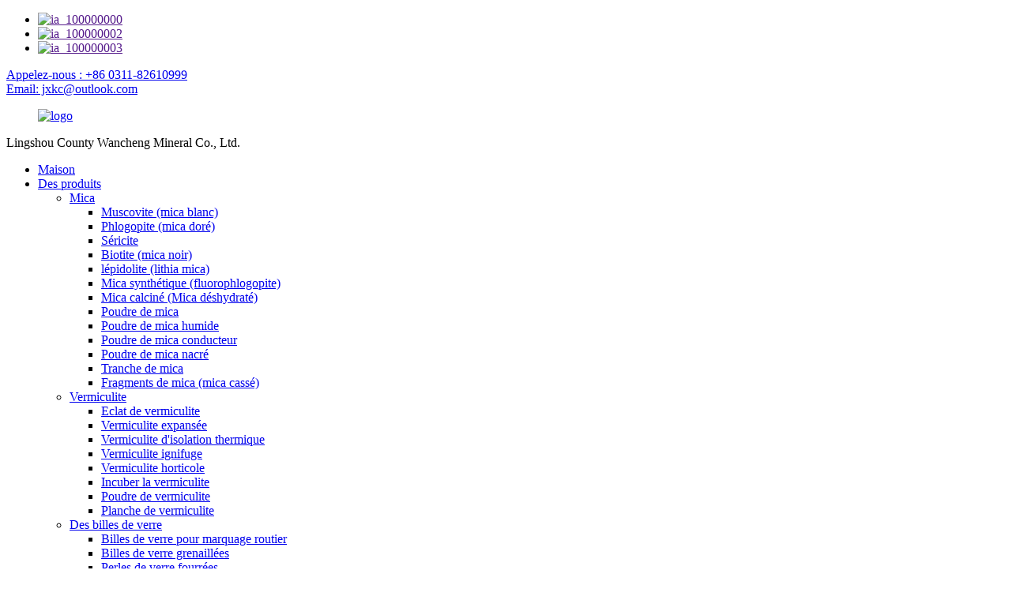

--- FILE ---
content_type: text/html
request_url: http://fr.jxkc.com/calcined-mica/
body_size: 12117
content:
<!DOCTYPE html> <html dir="ltr" lang="fr"> <head> <meta http-equiv="Content-Type" content="text/html; charset=UTF-8" /> <!-- Global site tag (gtag.js) - Google Analytics --> <script async src="https://www.googletagmanager.com/gtag/js?id=UA-233491898-40"></script> <script>
  window.dataLayer = window.dataLayer || [];
  function gtag(){dataLayer.push(arguments);}
  gtag('js', new Date());

  gtag('config', 'UA-233491898-40');
</script>  <title>Fabricant et fournisseur de mica calciné en Chine, liste de prix d'usine |Wancheng</title> <meta name="viewport" content="width=device-width,initial-scale=1,minimum-scale=1,maximum-scale=1,user-scalable=no"> <link rel="apple-touch-icon-precomposed" href=""> <meta name="format-detection" content="telephone=no"> <meta name="apple-mobile-web-app-capable" content="yes"> <meta name="apple-mobile-web-app-status-bar-style" content="black"> <link href="//cdn.globalso.com/jxkc/style/global/style.css" rel="stylesheet"> <link href="//cdn.globalso.com/jxkc/style/public/public.css" rel="stylesheet">  <link rel="shortcut icon" href="//cdn.globalso.com/jxkc/61b0d69d.png" /> <link rel="canonical" href="https://www.jxkc.com/calcined-mica/" /> <meta name="description" content="Fabricants de mica calciné, usine, fournisseurs de Chine, nous pensons que cela nous distingue de la concurrence et incite les prospects à nous choisir et à nous faire confiance.Nous souhaitons tous conclure des accords gagnant-gagnant avec nos clients, alors appelez-nous dès aujourd'hui et faites-vous un nouvel ami !" /> <link href="//cdn.globalso.com/hide_search.css" rel="stylesheet"/><link href="//www.jxkc.com/style/fr.html.css" rel="stylesheet"/></head> <body> <div class="container">     <!-- web_head start -->     <header class="web_head">     <div class="top_bar">       <div class="layout">         <ul class="head_sns">          		<li><a target="_blank" href=""><img src="//cdn.globalso.com/jxkc/d6f886b0.png" alt="ia_100000000"></a></li> 			<li><a target="_blank" href=""><img src="//cdn.globalso.com/jxkc/ed09bb01.png" alt="ia_100000002"></a></li> 			<li><a target="_blank" href=""><img src="//cdn.globalso.com/jxkc/49b7d465.png" alt="ia_100000003"></a></li> 	        </ul>         <div class="head_phone"><a href="tel:+86 0311-82610999">Appelez-nous : +86 0311-82610999</a></div>        <div class="head_phone head_email"><a href="mailto:jxkc@outlook.com">Email: jxkc@outlook.com</a></div>      </div>     </div>     <div class="head_layout layout">      <figure class="logo"> 	 <a href="/">    			<img src="//cdn.globalso.com/jxkc/logo.png" alt="logo"> 				</a> </figure> <div class="company_name">   Lingshou County Wancheng Mineral Co., Ltd.  </div>       <nav class="nav_wrap">         <ul class="head_nav">             <li><a href="/">Maison</a></li> <li><a href="/products/">Des produits</a> <ul class="sub-menu"> 	<li><a href="/mica/">Mica</a> 	<ul class="sub-menu"> 		<li><a href="/muscovite-white-mica-product/">Muscovite (mica blanc)</a></li> 		<li><a href="/phlogopite-golden-mica-flake-and-powder-product/">Phlogopite (mica doré)</a></li> 		<li><a href="/sericite-product/">Séricite</a></li> 		<li><a href="/biotite-black-mica-product/">Biotite (mica noir)</a></li> 		<li><a href="/lepidolite-lithia-mica-product/">lépidolite (lithia mica)</a></li> 		<li><a href="/synthetic-mica-fluorophlogopite-product/">Mica synthétique (fluorophlogopite)</a></li> 		<li><a href="/calcined-mica-dehydrated-mica-product/">Mica calciné (Mica déshydraté)</a></li> 		<li><a href="/mica-powder-product/">Poudre de mica</a></li> 		<li><a href="/wet-mica-powder-product/">Poudre de mica humide</a></li> 		<li><a href="/conductive-mica-powder-product/">Poudre de mica conducteur</a></li> 		<li><a href="/pearlescent-mica-powder-product/">Poudre de mica nacré</a></li> 		<li><a href="/mica-slice-product/">Tranche de mica</a></li> 		<li><a href="/high-quality-mica-fragments-broken-mica-product/">Fragments de mica (mica cassé)</a></li> 	</ul> </li> 	<li><a href="/vermiculite/">Vermiculite</a> 	<ul class="sub-menu"> 		<li><a href="/vermiculite-flake-product/">Eclat de vermiculite</a></li> 		<li><a href="/expanded-vermiculite-product/">Vermiculite expansée</a></li> 		<li><a href="/thermal-insulation-vermiculite-product/">Vermiculite d&#39;isolation thermique</a></li> 		<li><a href="/fireproof-vermiculite-product/">Vermiculite ignifuge</a></li> 		<li><a href="/horticultural-vermiculite-product/">Vermiculite horticole</a></li> 		<li><a href="/incubate-vermiculite-product/">Incuber la vermiculite</a></li> 		<li><a href="/vermiculite-powder-product/">Poudre de vermiculite</a></li> 		<li><a href="/vermiculitse-board-product/">Planche de vermiculite</a></li> 	</ul> </li> 	<li><a href="/glass-beads/">Des billes de verre</a> 	<ul class="sub-menu"> 		<li><a href="/road-marking-glass-beads-product/">Billes de verre pour marquage routier</a></li> 		<li><a href="/shot-peening-glass-beads-product/">Billes de verre grenaillées</a></li> 		<li><a href="/filled-glass-beads-product/">Perles de verre fourrées</a></li> 		<li><a href="/grinding-glass-beads-product/">Broyage des perles de verre</a></li> 		<li><a href="/colored-glass-beads-product/">Perles de verre colorées</a></li> 		<li><a href="/hollow-glass-beads-product/">Perles de verre creuses</a></li> 	</ul> </li> 	<li><a href="/tourmaline/">Tourmaline</a> 	<ul class="sub-menu"> 		<li><a href="/tourmaline-tourmaline/">Tourmaline</a></li> 		<li><a href="/tourmaline-powder-product/">Tourmaline en poudre</a></li> 		<li><a href="/tourmaline-filter-material-product/">Matériau du filtre tourmaline</a></li> 		<li><a href="/ceramic-balls-tourmaline-ball-product/">Boule de tourmaline</a></li> 		<li><a href="/high-quality-negative-ion-powder-anion-powder-product/">Poudre d&#39;anions</a></li> 	</ul> </li> 	<li><a href="/schist-colored-sand-pebble/">Galet de sable couleur schiste</a> 	<ul class="sub-menu"> 		<li><a href="/natural-rock-slice-product/">Tranche de roche naturelle</a></li> 		<li><a href="/composite-rock-slice-product/">Tranche de roche composite</a></li> 		<li><a href="/natural-colored-sand-product/">Sable de couleur naturelle</a></li> 		<li><a href="/dyed-colored-sand-product/">Sable coloré teint</a></li> 		<li><a href="/white-sand/">sable blanc</a></li> 		<li><a href="/glass-sand-product/">Sable de verre</a></li> 		<li><a href="/round-sand-2-product/">Sable rond</a></li> 		<li><a href="/colored-stone-landscape-decoration-dyed-cobblestone-product/">Pavé</a></li> 	</ul> </li> </ul> </li> <li><a href="/news/">Nouvelles</a> <ul class="sub-menu"> 	<li><a href="/news_catalog/company-news/">Nouvelles de la société</a></li> 	<li><a href="/news_catalog/industry-news/">Nouvelles de l&#39;industrie</a></li> </ul> </li> <li><a>Application</a> <ul class="sub-menu"> 	<li><a href="/applications-of-mica/">Applications du mica</a></li> 	<li><a href="/application-of-vermiculite/">Application de vermiculite</a></li> 	<li><a href="/application-of-glass-beads/">Application de perles de verre</a></li> 	<li><a href="/application-of-tourmaline/">Application de tourmaline</a></li> 	<li><a href="/application-of-rock-slice-and-colored-sand-and-pebble/">Application de Rock Slice et de sable et galets colorés</a></li> </ul> </li> <li><a>Visite de l&#39;usine</a> <ul class="sub-menu"> 	<li><a href="/about-us/">À propos de nous</a></li> 	<li><a href="/factory-tour/">Usine</a></li> 	<li><a href="/certificate/">Certificat</a></li> </ul> </li> <li><a href="/contact-us/">Nous contacter</a></li>         </ul>       </nav>       <div class="header_right">         <div id="btn-search" class="btn--search"></div>         <!--change-language-->         <div class="change-language ensemble">   <div class="change-language-info">     <div class="change-language-title medium-title">        <div class="language-flag language-flag-en"><a href="https://www.jxkc.com/"><b class="country-flag"></b><span>English</span> </a></div>        <b class="language-icon"></b>      </div> 	<div class="change-language-cont sub-content">         <div class="empty"></div>     </div>   </div> </div> <!--theme260-->           <!--change-language theme437-->        </div>     </div>   </header>     <!--// web_head end -->            <section class='tag_banner'>             <a href="/products/">                 <img width="100%" height="auto" src="//cdn.globalso.com/jxkc/BANNER1-3.jpg" alt="BANNIÈRE1-3">             </a>         </section>         <section class="global_page">         <section class="layout">             <ul class="global_path_nav">                 <li><a>Commencer</a></li>                 <li><a>Mica calciné</a></li>             </ul>             <section class="global_section global_section01">                 <h1 class="global_title">Mica calciné - fabricants, fournisseurs, usine de Chine</h1>                 <p>Nous avons notre propre équipe de vente, équipe de conception, équipe technique, équipe QC et équipe de package.Nous avons des procédures de contrôle de qualité strictes pour chaque processus.En outre, tous nos travailleurs sont expérimentés dans le domaine de l'impression pour le mica calciné,<a style="color:#167fdf" href="/vermiculite-hydroponic-mediums/" title="Vermiculite Hydroponic Mediums">Médiums hydroponiques de vermiculite</a>, <a style="color:#167fdf" href="/mica-powder-for-damping-materials/" title="Mica Powder For Damping Materials">Poudre de mica pour matériaux d&#39;amortissement</a>, <a style="color:#167fdf" href="/welding-electrode-mica-powder/" title="Welding Electrode Mica Powder">Poudre de mica pour électrode de soudage</a>,<a style="color:#167fdf" href="/mica-powder-factory/" title="Mica Powder Factory">Usine de poudre de mica</a>.Nous continuerons à travailler dur et nous ferons de notre mieux pour fournir les meilleurs produits de qualité, les prix les plus compétitifs et un excellent service à chaque client.Votre satisfaction, notre gloire !!!Le produit fournira dans le monde entier, comme l'Europe, l'Amérique, l'Australie, El Salvador, Madagascar, l'Algérie, la Lituanie. Nous espérons sincèrement établir une bonne relation commerciale à long terme avec votre entreprise estimée grâce à cette opportunité, basée sur l'égalité, les avantages mutuels et les affaires gagnant-gagnant d'ici à l'avenir."Votre satisfaction est notre bonheur".</p>              </section>             <section class="global_section global_section02">                 <h3 class="global_title">Produits connexes</h3>                 <div class="global_top_products flex_wrap">                     <div class="global_leftpd global_product phref">                                                 <figure><a href="/calcined-mica-dehydrated-mica-product/" title="Calcined mica (Dehydrated mica)"><div class="img"><img src="//cdn.globalso.com/jxkc/Calcined-mica-powder-20-mesh-.jpg" alt="Poudre de mica calciné 20 mesh"><a class="fancybox pd_icon" href="//cdn.globalso.com/jxkc/Calcined-mica-powder-20-mesh-.jpg" data-fancybox-group="gallery" title="Calcined mica powder 20 mesh"></a></div></a><figcaption><h2 style="margin-top: 15px;"><a href="/calcined-mica-dehydrated-mica-product/" title="Calcined mica (Dehydrated mica)">Mica calciné (Mica déshydraté)</a></h2><a href="/calcined-mica-dehydrated-mica-product/" title="Calcined mica (Dehydrated mica)" class="global_toppd_btn">Lire la suite</a></figcaption></figure>                     </div>                     <div class="global_rightpd flex_wrap">                                                     <div class="global_product">                                 <figure>                                     <div class="img">                                         <a href="/lepidolite-lithia-mica-product/" title="High Quality lepidolite (lithia Mica)"><img src="//cdn.globalso.com/jxkc/lepidolite.jpg" alt="lépidolite"><a class="fancybox pd_icon" href="//cdn.globalso.com/jxkc/lepidolite.jpg" data-fancybox-group="gallery" title="lepidolite"></a></a></div>                                     <figcaption>                                         <h2 style="margin-top: 8px;height:36px!important;line-height:18px!important;overflow:hidden"><a style=""  href="/lepidolite-lithia-mica-product/" title="High Quality lepidolite (lithia Mica)">Lépidolite de haute qualité (lithia mica)</a></h2>                                     </figcaption>                                 </figure>                             </div>                                                     <div class="global_product">                                 <figure>                                     <div class="img">                                         <a href="/phlogopite-golden-mica-flake-and-powder-product/" title="Phlogopite (Golden mica) Flake And Powder"><img src="//cdn.globalso.com/jxkc/1-2mm-Phlogopite.jpg" alt="Phlogopite 1-2mm"><a class="fancybox pd_icon" href="//cdn.globalso.com/jxkc/1-2mm-Phlogopite.jpg" data-fancybox-group="gallery" title="1-2mm Phlogopite"></a></a></div>                                     <figcaption>                                         <h2 style="margin-top: 8px;height:36px!important;line-height:18px!important;overflow:hidden"><a style=""  href="/phlogopite-golden-mica-flake-and-powder-product/" title="Phlogopite (Golden mica) Flake And Powder">Flocons et poudre de phlogopite (mica doré)</a></h2>                                     </figcaption>                                 </figure>                             </div>                                                     <div class="global_product">                                 <figure>                                     <div class="img">                                         <a href="/conductive-mica-powder-product/" title="Conductive mica powder industrial conductive mica powder"><img src="//cdn.globalso.com/jxkc/Conductive-mica-800-mesh.jpg" alt="Mica conducteur (maille 800)"><a class="fancybox pd_icon" href="//cdn.globalso.com/jxkc/Conductive-mica-800-mesh.jpg" data-fancybox-group="gallery" title="Conductive mica (800 mesh)"></a></a></div>                                     <figcaption>                                         <h2 style="margin-top: 8px;height:36px!important;line-height:18px!important;overflow:hidden"><a style=""  href="/conductive-mica-powder-product/" title="Conductive mica powder industrial conductive mica powder">Poudre de mica conductrice poudre de mica conductrice industrielle</a></h2>                                     </figcaption>                                 </figure>                             </div>                                                     <div class="global_product">                                 <figure>                                     <div class="img">                                         <a href="/mica-powder-product/" title="High quality Mica powder Manufacturer"><img src="//cdn.globalso.com/jxkc/20-mesh-mica-powder-.jpg" alt="Poudre de mica 20 mesh"><a class="fancybox pd_icon" href="//cdn.globalso.com/jxkc/20-mesh-mica-powder-.jpg" data-fancybox-group="gallery" title="20 mesh mica powder"></a></a></div>                                     <figcaption>                                         <h2 style="margin-top: 8px;height:36px!important;line-height:18px!important;overflow:hidden"><a style=""  href="/mica-powder-product/" title="High quality Mica powder Manufacturer">Fabricant de poudre de mica de haute qualité</a></h2>                                     </figcaption>                                 </figure>                             </div>                                                     <div class="global_product">                                 <figure>                                     <div class="img">                                         <a href="/muscovite-white-mica-product/" title="Muscovite (White mica) Flakes Professional Manufacturer"><img src="//cdn.globalso.com/jxkc/Muscovite-20-mesh.jpg" alt="Moscovite (maille 20)"><a class="fancybox pd_icon" href="//cdn.globalso.com/jxkc/Muscovite-20-mesh.jpg" data-fancybox-group="gallery" title="Muscovite (20 mesh)"></a></a></div>                                     <figcaption>                                         <h2 style="margin-top: 8px;height:36px!important;line-height:18px!important;overflow:hidden"><a style=""  href="/muscovite-white-mica-product/" title="Muscovite (White mica) Flakes Professional Manufacturer">Fabricant professionnel de flocons de muscovite (mica blanc)</a></h2>                                     </figcaption>                                 </figure>                             </div>                                                     <div class="global_product">                                 <figure>                                     <div class="img">                                         <a href="/wet-mica-powder-product/" title="Wet Ground Mica Powder at Best Price"><img src="//cdn.globalso.com/jxkc/Wet-mica-powder-325-mesh-.jpg" alt="Poudre de mica humide 325 mesh"><a class="fancybox pd_icon" href="//cdn.globalso.com/jxkc/Wet-mica-powder-325-mesh-.jpg" data-fancybox-group="gallery" title="Wet mica powder 325 mesh"></a></a></div>                                     <figcaption>                                         <h2 style="margin-top: 8px;height:36px!important;line-height:18px!important;overflow:hidden"><a style=""  href="/wet-mica-powder-product/" title="Wet Ground Mica Powder at Best Price">Poudre de mica moulu humide au meilleur prix</a></h2>                                     </figcaption>                                 </figure>                             </div>                                             </div>                 </div>             </section>                             <section class="global_section global_advertisement">                      <a href="/products/">                         <img width="100%" height="auto" src="//cdn.globalso.com/jxkc/BANNER2-3.jpg" alt="BANNIÈRE2-3">                     </a>                 </section>                         <section class="global_section global_sell_product">                 <h3 class="global_title">Produits les plus vendus</h3>                 <ul class="global_featuredpd flex_wrap">                                             <li class="global_featureed_item">                             <figure>                                 <div class="img">                                     <a href="/colored-glass-beads-product/" title="High Quality Colored glass beads"><img src="//cdn.globalso.com/jxkc/Colored-glass-beads-2.jpg" alt="Perles de verre colorées (2)"><a class="fancybox pd_icon" href="//cdn.globalso.com/jxkc/Colored-glass-beads-2.jpg" data-fancybox-group="gallery" title="Colored glass beads (2)"></a></a>                                 </div>                                 <figcaption>                                     <h2 style="margin-top: 8px;height:36px!important;line-height:18px!important;overflow:hidden">                                         <a style="height:36px!important;line-height:18px!important;overflow:hidden"  href="/colored-glass-beads-product/" title="High Quality Colored glass beads">Perles de verre colorées de haute qualité</a>                                     </h2>                                 </figcaption>                             </figure>                         </li>                                             <li class="global_featureed_item">                             <figure>                                 <div class="img">                                     <a href="/road-marking-glass-beads-product/" title="Glass Beads for Thermoplastic Road Markings"><img src="//cdn.globalso.com/jxkc/Road-Marking-Reflective-glass-beads（150-mesh.jpg" alt="Perles de verre réfléchissantes de marquage routier (maille 150)"><a class="fancybox pd_icon" href="//cdn.globalso.com/jxkc/Road-Marking-Reflective-glass-beads（150-mesh.jpg" data-fancybox-group="gallery" title="Road Marking Reflective glass beads（150 mesh)"></a></a>                                 </div>                                 <figcaption>                                     <h2 style="margin-top: 8px;height:36px!important;line-height:18px!important;overflow:hidden">                                         <a style="height:36px!important;line-height:18px!important;overflow:hidden"  href="/road-marking-glass-beads-product/" title="Glass Beads for Thermoplastic Road Markings">Billes de verre pour marquage routier thermoplastique</a>                                     </h2>                                 </figcaption>                             </figure>                         </li>                                             <li class="global_featureed_item">                             <figure>                                 <div class="img">                                     <a href="/ceramic-balls-tourmaline-ball-product/" title="Ceramic balls tourmaline ball"><img src="//cdn.globalso.com/jxkc/Tourmaline-ball.jpg" alt="Boule de tourmaline"><a class="fancybox pd_icon" href="//cdn.globalso.com/jxkc/Tourmaline-ball.jpg" data-fancybox-group="gallery" title="Tourmaline ball"></a></a>                                 </div>                                 <figcaption>                                     <h2 style="margin-top: 8px;height:36px!important;line-height:18px!important;overflow:hidden">                                         <a style="height:36px!important;line-height:18px!important;overflow:hidden"  href="/ceramic-balls-tourmaline-ball-product/" title="Ceramic balls tourmaline ball">Boules en céramique boule de tourmaline</a>                                     </h2>                                 </figcaption>                             </figure>                         </li>                                             <li class="global_featureed_item">                             <figure>                                 <div class="img">                                     <a href="/high-quality-mica-fragments-broken-mica-product/" title="High Quality Mica Fragments (Broken Mica)"><img src="//cdn.globalso.com/jxkc/Phlogopite-fragment.jpg" alt="Fragment de phlogopite"><a class="fancybox pd_icon" href="//cdn.globalso.com/jxkc/Phlogopite-fragment.jpg" data-fancybox-group="gallery" title="Phlogopite fragment"></a></a>                                 </div>                                 <figcaption>                                     <h2 style="margin-top: 8px;height:36px!important;line-height:18px!important;overflow:hidden">                                         <a style="height:36px!important;line-height:18px!important;overflow:hidden"  href="/high-quality-mica-fragments-broken-mica-product/" title="High Quality Mica Fragments (Broken Mica)">Fragments de mica de haute qualité (mica cassé)</a>                                     </h2>                                 </figcaption>                             </figure>                         </li>                                             <li class="global_featureed_item">                             <figure>                                 <div class="img">                                     <a href="/tourmaline-filter-material-product/" title="High quality tourmaline filter materials"><img src="//cdn.globalso.com/jxkc/Tourmaline-filter-material1.jpg" alt="Matériau filtrant en tourmaline(1)"><a class="fancybox pd_icon" href="//cdn.globalso.com/jxkc/Tourmaline-filter-material1.jpg" data-fancybox-group="gallery" title="Tourmaline filter material(1)"></a></a>                                 </div>                                 <figcaption>                                     <h2 style="margin-top: 8px;height:36px!important;line-height:18px!important;overflow:hidden">                                         <a style="height:36px!important;line-height:18px!important;overflow:hidden"  href="/tourmaline-filter-material-product/" title="High quality tourmaline filter materials">Matériaux filtrants en tourmaline de haute qualité</a>                                     </h2>                                 </figcaption>                             </figure>                         </li>                                             <li class="global_featureed_item">                             <figure>                                 <div class="img">                                     <a href="/high-quality-negative-ion-powder-anion-powder-product/" title="High quality negative ion powder anion powder"><img src="//cdn.globalso.com/jxkc/Anion-powder1.jpg" alt="Poudre d&#39;anions"><a class="fancybox pd_icon" href="//cdn.globalso.com/jxkc/Anion-powder1.jpg" data-fancybox-group="gallery" title="Anion powder"></a></a>                                 </div>                                 <figcaption>                                     <h2 style="margin-top: 8px;height:36px!important;line-height:18px!important;overflow:hidden">                                         <a style="height:36px!important;line-height:18px!important;overflow:hidden"  href="/high-quality-negative-ion-powder-anion-powder-product/" title="High quality negative ion powder anion powder">Poudre d&#39;anion de poudre d&#39;ions négatifs de haute qualité</a>                                     </h2>                                 </figcaption>                             </figure>                         </li>                                             <li class="global_featureed_item">                             <figure>                                 <div class="img">                                     <a href="/vermiculitse-board-product/" title="Vermiculite Board For Sound Insulation"><img src="//cdn.globalso.com/jxkc/Vermiculite-brick.jpg" alt="Brique de vermiculite"><a class="fancybox pd_icon" href="//cdn.globalso.com/jxkc/Vermiculite-brick.jpg" data-fancybox-group="gallery" title="Vermiculite brick"></a></a>                                 </div>                                 <figcaption>                                     <h2 style="margin-top: 8px;height:36px!important;line-height:18px!important;overflow:hidden">                                         <a style="height:36px!important;line-height:18px!important;overflow:hidden"  href="/vermiculitse-board-product/" title="Vermiculite Board For Sound Insulation">Panneau de vermiculite pour l&#39;isolation phonique</a>                                     </h2>                                 </figcaption>                             </figure>                         </li>                                             <li class="global_featureed_item">                             <figure>                                 <div class="img">                                     <a href="/dyed-colored-sand-product/" title="Color Sand Red White Black Yellow Pink Mixed Coloured Sand"><img src="//cdn.globalso.com/jxkc/Dyed-colored-sand-2.jpg" alt="Sable coloré teint (2)"><a class="fancybox pd_icon" href="//cdn.globalso.com/jxkc/Dyed-colored-sand-2.jpg" data-fancybox-group="gallery" title="Dyed colored sand (2)"></a></a>                                 </div>                                 <figcaption>                                     <h2 style="margin-top: 8px;height:36px!important;line-height:18px!important;overflow:hidden">                                         <a style="height:36px!important;line-height:18px!important;overflow:hidden"  href="/dyed-colored-sand-product/" title="Color Sand Red White Black Yellow Pink Mixed Coloured Sand">Couleur Sable Rouge Blanc Noir Jaune Rose Mixte Couleur Sable</a>                                     </h2>                                 </figcaption>                             </figure>                         </li>                                             <li class="global_featureed_item">                             <figure>                                 <div class="img">                                     <a href="/shot-peening-glass-beads-product/" title="Glass Beads for Shot Peening and Cleaning of Surfaces"><img src="//cdn.globalso.com/jxkc/Glass-bead-.jpg" alt="Perle de verre"><a class="fancybox pd_icon" href="//cdn.globalso.com/jxkc/Glass-bead-.jpg" data-fancybox-group="gallery" title="Glass bead"></a></a>                                 </div>                                 <figcaption>                                     <h2 style="margin-top: 8px;height:36px!important;line-height:18px!important;overflow:hidden">                                         <a style="height:36px!important;line-height:18px!important;overflow:hidden"  href="/shot-peening-glass-beads-product/" title="Glass Beads for Shot Peening and Cleaning of Surfaces">Billes de verre pour grenaillage et nettoyage de surfaces</a>                                     </h2>                                 </figcaption>                             </figure>                         </li>                                             <li class="global_featureed_item">                             <figure>                                 <div class="img">                                     <a href="/grinding-glass-beads-product/" title="Grinding Glass Beads Clear Glass Balls"><img src="//cdn.globalso.com/jxkc/Grinding-medium-glass-beads-3.jpg" alt="Broyage billes de verre moyennes (3)"><a class="fancybox pd_icon" href="//cdn.globalso.com/jxkc/Grinding-medium-glass-beads-3.jpg" data-fancybox-group="gallery" title="Grinding medium glass beads (3)"></a></a>                                 </div>                                 <figcaption>                                     <h2 style="margin-top: 8px;height:36px!important;line-height:18px!important;overflow:hidden">                                         <a style="height:36px!important;line-height:18px!important;overflow:hidden"  href="/grinding-glass-beads-product/" title="Grinding Glass Beads Clear Glass Balls">Broyage des billes de verre Billes de verre transparent</a>                                     </h2>                                 </figcaption>                             </figure>                         </li>                                             <li class="global_featureed_item">                             <figure>                                 <div class="img">                                     <a href="/white-sand-product/" title="Factory direct sale High Pure Quartz White  Sand"><img src="//cdn.globalso.com/jxkc/White-sand-20-mesh1.jpg" alt="Sable blanc (maille 20)"><a class="fancybox pd_icon" href="//cdn.globalso.com/jxkc/White-sand-20-mesh1.jpg" data-fancybox-group="gallery" title="White sand (20 mesh)"></a></a>                                 </div>                                 <figcaption>                                     <h2 style="margin-top: 8px;height:36px!important;line-height:18px!important;overflow:hidden">                                         <a style="height:36px!important;line-height:18px!important;overflow:hidden"  href="/white-sand-product/" title="Factory direct sale High Pure Quartz White  Sand">Vente directe d&#39;usine High Pure Quartz White Sand</a>                                     </h2>                                 </figcaption>                             </figure>                         </li>                                             <li class="global_featureed_item">                             <figure>                                 <div class="img">                                     <a href="/glass-sand-product/" title="Colorful glass gravel cheapest glass sand"><img src="//cdn.globalso.com/jxkc/Blue-glass-sand.jpg" alt="Sable de verre bleu"><a class="fancybox pd_icon" href="//cdn.globalso.com/jxkc/Blue-glass-sand.jpg" data-fancybox-group="gallery" title="Blue glass sand"></a></a>                                 </div>                                 <figcaption>                                     <h2 style="margin-top: 8px;height:36px!important;line-height:18px!important;overflow:hidden">                                         <a style="height:36px!important;line-height:18px!important;overflow:hidden"  href="/glass-sand-product/" title="Colorful glass gravel cheapest glass sand">Gravier de verre coloré sable de verre le moins cher</a>                                     </h2>                                 </figcaption>                             </figure>                         </li>                                     </ul>             </section>                         <section class="global_section global_related_tab_container">                 <ul class="global_tabs">                                             <li class="active"><i></i>Blogue connexe</li><li><i></i>Vidéos connexes</li><li><i></i>Commentaires</li>                                                                             </ul>                 <div class="global_tab_container">                                             <div class="global_rela_wrap global_relanews_wrap show_wrap">                             <ul class="global_related_items flex_wrap global_related_columus">                                                                     <li class="global_related_columu">                                         <h3 class="related_title"><a href="/news/analysis-of-the-current-situation-of-glass-microbead-industry-and-the-prospect-of-glass-microbeads/"  title="Analysis of the current situation of glass microbead industry and the prospect of glass microbeads">Analyse de la situation actuelle de l&#39;industrie des microbilles de verre et perspectives des microbilles de verre</a></h3>                                         <div class="related_info">Analyse de la situation actuelle de l'industrie des microbilles de verre et perspectives des microbilles de verre De 2015 à 2019, le marché mondial des billes creuses a continué de croître.En 2019, le marché mondial...</div>                                     </li>                                                                     <li class="global_related_columu">                                         <h3 class="related_title"><a href="/news/the-strategic-position-of-lepidolite-for-lithium-extraction-has-been-improved/"  title="The strategic position of lepidolite for lithium extraction has been improved">La position stratégique de la lépidolite pour l&#39;extraction du lithium a été améliorée</a></h3>                                         <div class="related_info">La position stratégique de la lépidolite pour l&#39;extraction du lithium a été améliorée Extraction du lithium à partir du mica : rupture technologique, devenant une part importante de l&#39;approvisionnement en lithium...</div>                                     </li>                                                                     <li class="global_related_columu">                                         <h3 class="related_title"><a href="/news/the-supply-of-lepidolite-is-in-short-supply-and-the-price-soars/"  title="The supply of lepidolite is in short supply and the price soars">L&#39;approvisionnement en lépidolite est rare et le prix monte en flèche</a></h3>                                         <div class="related_info">L&#39;approvisionnement en lépidolite se fait rare et le prix s&#39;envole Ces dernières années, avec l&#39;accélération de l&#39;électrification, la consommation de batteries au lithium a fortement augmenté, et la d...</div>                                     </li>                                                                     <li class="global_related_columu">                                         <h3 class="related_title"><a href="/news/the-companys-synthetic-mica-production-technology-is-advanced/"  title="The company's synthetic mica production technology is advanced">La technologie de production de mica synthétique de l&#39;entreprise est avancée</a></h3>                                         <div class="related_info">La technologie de production de mica synthétique de l&#39;entreprise est avancée Le mica synthétique produit par Lingshou Wancheng mineral products Co., Ltd. a une technologie de pointe, une grande pureté, une bonne...</div>                                     </li>                                                             </ul>                         </div>                                                     <div class="global_rela_wrap global_relavideo_wrap">                                 <h5 style="font-weight: 700;font-size: 16px;font-family: Nunito;margin-bottom: 10px; padding-left: 10px;line-height: 1;width: 100%">Mica calciné Vidéos liées de Youtube</h5>                                 <ul class="global_related_videos flex_nowrap">                                                                                                                         <li class="global_related_video">                                                 <div class="border_shadow">                                                     <iframe width="100%" height="100%" style="border-radius: 20px" src="https://www.youtube.com/embed/dO9IyxzbFfs" frameborder="0" allow="accelerometer; autoplay; encrypted-media; gyroscope; picture-in-picture" allowfullscreen></iframe>                                                 </div>                                             </li>                                                                                     <li class="global_related_video">                                                 <div class="border_shadow">                                                     <iframe width="100%" height="100%" style="border-radius: 20px" src="https://www.youtube.com/embed/CGieqvxihk0" frameborder="0" allow="accelerometer; autoplay; encrypted-media; gyroscope; picture-in-picture" allowfullscreen></iframe>                                                 </div>                                             </li>                                                                                                             </ul>                             </div>                                                 <div class="global_rela_wrap global_relareview_wrap">                             <ul class="global_related_items flex_wrap global_related_columus">                                                                                                     <li class="global_related_item global_related_columu">                                         <h4 class="related_title"><i class="fa_icontw"></i>                                             <a  title="">Marie<span style='font-size:14px;font-weight:400;'>2021.04.16 02:49:52</span></a>                                             <span class="re_star">                                                 <img src="//cdn.globalso.com/img/star01.png" alt="">                                                 <img src="//cdn.globalso.com/img/star01.png" alt="">                                                 <img src="//cdn.globalso.com/img/star01.png" alt="">                                                 <img src="//cdn.globalso.com/img/star01.png" alt="">                                                 <img src="//cdn.globalso.com/img/star01.png" alt=""></span></h4><div class="related_info">Cette société se conforme aux exigences du marché et se joint à la concurrence du marché par son produit de haute qualité, c&#39;est une entreprise qui a l&#39;esprit chinois.</div>                                     </li>                                                                     <li class="global_related_item global_related_columu">                                         <h4 class="related_title"><i class="fa_icontw"></i>                                             <a  title="">Évelyne<span style='font-size:14px;font-weight:400;'>2021.04.08 13:20:32</span></a>                                             <span class="re_star">                                                 <img src="//cdn.globalso.com/img/star01.png" alt="">                                                 <img src="//cdn.globalso.com/img/star01.png" alt="">                                                 <img src="//cdn.globalso.com/img/star01.png" alt="">                                                 <img src="//cdn.globalso.com/img/star01.png" alt="">                                                 <img src="//cdn.globalso.com/img/star01.png" alt=""></span></h4><div class="related_info">Large gamme, bonne qualité, prix raisonnables et bon service, équipement de pointe, excellents talents et forces technologiques continuellement renforcées, un partenaire commercial agréable.</div>                                     </li>                                                                     <li class="global_related_item global_related_columu">                                         <h4 class="related_title"><i class="fa_icontw"></i>                                             <a  title="">Michelle<span style='font-size:14px;font-weight:400;'>2020.10.05 04:56:48</span></a>                                             <span class="re_star">                                                 <img src="//cdn.globalso.com/img/star01.png" alt="">                                                 <img src="//cdn.globalso.com/img/star01.png" alt="">                                                 <img src="//cdn.globalso.com/img/star01.png" alt="">                                                 <img src="//cdn.globalso.com/img/star01.png" alt="">                                                 <img src="//cdn.globalso.com/img/star01.png" alt=""></span></h4><div class="related_info">Le mécanisme de gestion de la production est terminé, la qualité est garantie, la crédibilité élevée et le service permettent à la coopération d&#39;être facile, parfaite!</div>                                     </li>                                                                     <li class="global_related_item global_related_columu">                                         <h4 class="related_title"><i class="fa_icontw"></i>                                             <a  title="">Myra<span style='font-size:14px;font-weight:400;'>2020.06.18 16:16:57</span></a>                                             <span class="re_star">                                                 <img src="//cdn.globalso.com/img/star01.png" alt="">                                                 <img src="//cdn.globalso.com/img/star01.png" alt="">                                                 <img src="//cdn.globalso.com/img/star01.png" alt="">                                                 <img src="//cdn.globalso.com/img/star01.png" alt="">                                                 <img src="//cdn.globalso.com/img/star01.png" alt=""></span></h4><div class="related_info">Les managers sont visionnaires, ils ont l&#39;idée &quot;d&#39;avantages mutuels, d&#39;amélioration continue et d&#39;innovation&quot;, nous avons une conversation et une coopération agréables.</div>                                     </li>                                                                     <li class="global_related_item global_related_columu">                                         <h4 class="related_title"><i class="fa_icontw"></i>                                             <a  title="">Eudora<span style='font-size:14px;font-weight:400;'>2020.03.30 19:10:13</span></a>                                             <span class="re_star">                                                 <img src="//cdn.globalso.com/img/star01.png" alt="">                                                 <img src="//cdn.globalso.com/img/star01.png" alt="">                                                 <img src="//cdn.globalso.com/img/star01.png" alt="">                                                 <img src="//cdn.globalso.com/img/star01.png" alt="">                                                 <img src="//cdn.globalso.com/img/star01.png" alt=""></span></h4><div class="related_info">Le responsable commercial est très patient, nous avons communiqué environ trois jours avant de nous décider à coopérer, finalement, nous sommes très satisfaits de cette coopération !</div>                                     </li>                                                                     <li class="global_related_item global_related_columu">                                         <h4 class="related_title"><i class="fa_icontw"></i>                                             <a  title="">Phoebe<span style='font-size:14px;font-weight:400;'>2019.12.29 22:27:44</span></a>                                             <span class="re_star">                                                 <img src="//cdn.globalso.com/img/star01.png" alt="">                                                 <img src="//cdn.globalso.com/img/star01.png" alt="">                                                 <img src="//cdn.globalso.com/img/star01.png" alt="">                                                 <img src="//cdn.globalso.com/img/star01.png" alt="">                                                 <img src="//cdn.globalso.com/img/star01.png" alt=""></span></h4><div class="related_info">Le personnel du service client et le vendeur sont très patients et ils parlent tous bien l&#39;anglais, l&#39;arrivée du produit est également très rapide, un bon fournisseur.</div>                                     </li>                                                              </ul>                         </div>                                                                             </div>             </section>             <section class="global_section global_related_serach">                 <h3 class="global_title">recherche associée</h3>                 <ul class="global_research">                     <li><a href="/dehydrated-mica/" title="Dehydrated Mica">Mica déshydraté</a></li>                     <li><a href="/lepidolite/" title="Lepidolite">Lépidolite</a></li>                     <li><a href="/phlogopite/" title="Phlogopite">Phlogopite</a></li>                     <li><a href="/mica-powder-for-friction-materials/" title="Mica Powder For Friction Materials">Poudre de mica pour les matériaux de friction</a></li>                     <li><a href="/calcined-mica/" title="Calcined Mica">Mica calciné</a></li>                     <li><a href="/mica-powder-for-rubber/" title="Mica Powder For Rubber">Poudre de mica pour caoutchouc</a></li>                     <li><a href="/plastic-filled-mica-powder/" title="Plastic Filled Mica Powder">Poudre de mica remplie de plastique</a></li>                     <li><a href="/glass-beads-for-road-reflective-marking/" title="Glass Beads For Road Reflective Marking">Perles de verre pour marquage routier réfléchissant</a></li>                     <li><a href="/lepidolite-for-glass/" title="Lepidolite For Glass">Lépidolite pour le verre</a></li>                     <li><a href="/vermiculite-powder-used-for-casting-coating/" title="Vermiculite Powder Used For Casting Coating">Poudre de vermiculite utilisée pour le revêtement de coulée</a></li>                     <li><a href="/vermiculite-for-bonsai/" title="Vermiculite For Bonsai">Vermiculite Pour Bonsaï</a></li>                 </ul>             </section>             <section class="global_section global_leave_message_container">                 <section class="global_message_wrap inquiry-form-wrap border_shadow">                     <script type="text/javascript" src="//www.globalso.site/form.js"></script>                 </section>             </section>         </section>     </section>     <script src="//cdn.globalso.com/blog.js"></script>     <link rel="stylesheet" type="text/css" href="//cdn.globalso.com/blog.css">  <!-- web_footer start -->     <footer class="web_footer">     <section class="index_inquiry_wrap">       <div class="inquiry_desc">Avez-vous une demande en céramique?Contactez-nous maintenant!<a href="javascript:" class="inquiry_btn">Demande<i></i></a></div>     </section>     <div class="layout">       <div class="foor_service">         <div class="foot_item foot_contact_item wow fadeInLeftA" data-wow-delay=".9s" data-wow-duration=".8s">           <div class="foot_cont">             <div class="foot_logo">		<img src="//cdn.globalso.com/jxkc/logo.png" alt="logo"> 	 </div>             <ul class="foot_contact">               <li class="foot_address">Comté de Lingshou Wancheng Mineral Co., Ltd.</li>              <li class="foot_phone"><a href="tel:+86 0311-82610999">+86 0311-82610999</a></li>              <li class="foot_phone"><a href="tel:+86 18832131766 ">+86 18832131766</a></li>              <li class="foot_phone"><a href="tel:+86 18832131766 ">+86 13803217444</a></li>              <li class="foot_email"><a href="mailto:jxkc@outlook.com">jxkc@outlook.com</a></li>              <li class="foot_email"><a href="mailto:qi.wenbin@163.com">qi.wenbin@163.com</a></li>            </ul>           </div>         </div>         <div class="foot_item foot_nav_item wow fadeInLeftA" data-wow-delay=".7s" data-wow-duration=".8s">           <h2 class="fot_tit">À propos de nous</h2>           <ul>            	<li><a href="/about-us/">À propos de nous</a></li> <li><a href="/contact-us/">Nous contacter</a></li> <li><a href="/factory-tour/">Visite de l&#39;usine</a></li> <li><a href="/faqs/">FAQ</a></li>           </ul>         </div>         <div class="foot_item foot_nav_item wow fadeInLeftA" data-wow-delay=".7s" data-wow-duration=".8s">           <h2 class="fot_tit">Nos produits</h2>           <ul>           	<li><a href="/mica/">Mica</a></li> <li><a href="/vermiculite/">Vermiculite</a></li> <li><a href="/glass-beads/">Des billes de verre</a></li> <li><a href="/schist-colored-sand-pebble/">Galet de sable couleur schiste</a></li>           </ul>         </div>         <div class="foot_item foot_nav_item  wow fadeInLeftA" data-wow-delay=".7s" data-wow-duration=".8s">           <h2 class="fot_tit">Nouvelles</h2>           <ul>            	<li><a href="/news_catalog/company-news/">Nouvelles de la société</a></li> <li><a href="/news_catalog/industry-news/">Nouvelles de l&#39;industrie</a></li>           </ul>         </div>       </div>     </div> <div class="copyright wow fadeInLeftA" data-wow-delay="1.2s" data-wow-duration=".8s">© Copyright - 2010-2022 : Tous droits réservés.<!-- 		<script type="text/javascript" src="//www.globalso.site/livechat.js"></script> -->       <ul class="footer_site">              <li><a href="/featured/">Produits chauds</a></li>       <li><a href="/sitemap.xml">Plan du site</a></li>       <li>	<a href="https://m.jxkc.com/">AMP Mobile</a></li>           <li><a href='/lithia-mica-for-glass/' title='Lithia Mica For Glass'>Lithia Mica Pour Le Verre</a>,  <a href='/colored-glass-beads-2/' title='Colored Glass Beads'>Perles de verre colorées</a>,  <a href='/glass-sand-2/' title='Glass Sand'>Sable de verre</a>,  <a href='/sandblasted-glass-beads/' title='Sandblasted Glass Beads'>Perles de verre sablées</a>,  <a href='/lithia-mica-for-glass-lepidolite-for-glass/' title='Lithia Mica For Glass (Lepidolite For Glass)'>Lithia Mica pour le verre (Lépidolite pour le verre)</a>,  <a href='/wet-ground-mica/' title='Wet Ground Mica'>Mica moulu humide</a>, </li>   </ul>  	</div>  </footer>     <!--// web_footer end -->    </div>    <!--// container end --> <aside class="scrollsidebar" id="scrollsidebar">   <div class="side_content">     <div class="side_list">       <header class="hd"><img src="//cdn.globalso.com/title_pic.png" alt="Demande en ligne"/></header>       <div class="cont">         <li><a class="email" href="javascript:" onclick="showMsgPop();">Envoyer un e-mail</a></li>         <!--                          -->       </div>                   <div class="side_title"><a  class="close_btn"><span>x</span></a></div>     </div>   </div>   <div class="show_btn"></div> </aside> <div class="inquiry-pop-bd">   <div class="inquiry-pop"> <i class="ico-close-pop" onclick="hideMsgPop();"></i>     <script type="text/javascript" src="//www.globalso.site/form.js"></script>   </div>  </div>  <div class="web-search"> <b id="btn-search-close" class="btn--search-close"></b>   <div style=" width:100%">     <div class="head-search">      <form action="/search.php" method="get">         <input class="search-ipt" name="s" placeholder="Start Typing..." /> 		<input type="hidden" name="cat" value="490"/>         <input class="search-btn" type="submit" value=""/>         <span class="search-attr">Appuyez sur Entrée pour rechercher ou sur ESC pour fermer</span>       </form>     </div>   </div> </div> <script type="text/javascript" src="//cdn.globalso.com/jxkc/style/global/js/jquery.min.js"></script>  <script type="text/javascript" src="//cdn.globalso.com/jxkc/style/global/js/common.js"></script> <script type="text/javascript" src="//cdn.globalso.com/jxkc/style/public/public.js"></script>  <!--[if lt IE 9]> <script src="//cdn.globalso.com/jxkc/style/global/js/html5.js"></script> <![endif]--> <script>
function getCookie(name) {
    var arg = name + "=";
    var alen = arg.length;
    var clen = document.cookie.length;
    var i = 0;
    while (i < clen) {
        var j = i + alen;
        if (document.cookie.substring(i, j) == arg) return getCookieVal(j);
        i = document.cookie.indexOf(" ", i) + 1;
        if (i == 0) break;
    }
    return null;
}
function setCookie(name, value) {
    var expDate = new Date();
    var argv = setCookie.arguments;
    var argc = setCookie.arguments.length;
    var expires = (argc > 2) ? argv[2] : null;
    var path = (argc > 3) ? argv[3] : null;
    var domain = (argc > 4) ? argv[4] : null;
    var secure = (argc > 5) ? argv[5] : false;
    if (expires != null) {
        expDate.setTime(expDate.getTime() + expires);
    }
    document.cookie = name + "=" + escape(value) + ((expires == null) ? "": ("; expires=" + expDate.toUTCString())) + ((path == null) ? "": ("; path=" + path)) + ((domain == null) ? "": ("; domain=" + domain)) + ((secure == true) ? "; secure": "");
}
function getCookieVal(offset) {
    var endstr = document.cookie.indexOf(";", offset);
    if (endstr == -1) endstr = document.cookie.length;
    return unescape(document.cookie.substring(offset, endstr));
}

var firstshow = 0;
var cfstatshowcookie = getCookie('easyiit_stats');
if (cfstatshowcookie != 1) {
    a = new Date();
    h = a.getHours();
    m = a.getMinutes();
    s = a.getSeconds();
    sparetime = 1000 * 60 * 60 * 24 * 1 - (h * 3600 + m * 60 + s) * 1000 - 1;
    setCookie('easyiit_stats', 1, sparetime, '/');
    firstshow = 1;
}
if (!navigator.cookieEnabled) {
    firstshow = 0;
}
var referrer = escape(document.referrer);
var currweb = escape(location.href);
var screenwidth = screen.width;
var screenheight = screen.height;
var screencolordepth = screen.colorDepth;
$(function($){
   $.get("/statistic.php", { action:'stats_init', assort:0, referrer:referrer, currweb:currweb , firstshow:firstshow ,screenwidth:screenwidth, screenheight: screenheight, screencolordepth: screencolordepth, ranstr: Math.random()},function(data){}, "json");
			
});
</script> <script type="text/javascript">

if(typeof jQuery == 'undefined' || typeof jQuery.fn.on == 'undefined') {
	document.write('<script src="https://www.jxkc.com/wp-content/plugins/bb-plugin/js/jquery.js"><\/script>');
	document.write('<script src="https://www.jxkc.com/wp-content/plugins/bb-plugin/js/jquery.migrate.min.js"><\/script>');
}

</script><link rel='stylesheet' id='fl-builder-layout-1353-css'  href='https://www.jxkc.com/uploads/bb-plugin/cache/1353-layout.css?ver=ab892fa5da082238ad808c7861fb7903' type='text/css' media='all' /> <link rel='stylesheet' id='fl-builder-layout-1347-css'  href='https://www.jxkc.com/uploads/bb-plugin/cache/1347-layout-partial.css?ver=6eb3d8959a0c5c895dc5ac78549b6bad' type='text/css' media='all' /> <link rel='stylesheet' id='fl-builder-layout-1341-css'  href='https://www.jxkc.com/uploads/bb-plugin/cache/1341-layout-partial.css?ver=56000845f4eebd98ef1ef6b9c98e6ef4' type='text/css' media='all' /> <link rel='stylesheet' id='fl-builder-layout-1335-css'  href='https://www.jxkc.com/uploads/bb-plugin/cache/1335-layout-partial.css?ver=761ad23a081fa628a6b5b8b643694491' type='text/css' media='all' /> <link rel='stylesheet' id='fl-builder-layout-1330-css'  href='https://www.jxkc.com/uploads/bb-plugin/cache/1330-layout-partial.css?ver=e64af82323c625e28cd6ed414b5efba2' type='text/css' media='all' /> <link rel='stylesheet' id='fl-builder-layout-1322-css'  href='https://www.jxkc.com/uploads/bb-plugin/cache/1322-layout-partial.css?ver=1fed7bb80cceedc1bf51b5d4b0c75d1c' type='text/css' media='all' /> <link rel='stylesheet' id='fl-builder-layout-1314-css'  href='https://www.jxkc.com/uploads/bb-plugin/cache/1314-layout-partial.css?ver=1ee5249fd9ed6a5577cd5ee895519a53' type='text/css' media='all' /> <link rel='stylesheet' id='fl-builder-layout-1308-css'  href='https://www.jxkc.com/uploads/bb-plugin/cache/1308-layout-partial.css?ver=18d566c0d6688b13ed5bd8ad4bdb15f7' type='text/css' media='all' /> <link rel='stylesheet' id='fl-builder-layout-1303-css'  href='https://www.jxkc.com/uploads/bb-plugin/cache/1303-layout-partial.css?ver=9237f1e0879e98af920726ad8af807fb' type='text/css' media='all' /> <link rel='stylesheet' id='fl-builder-layout-1299-css'  href='https://www.jxkc.com/uploads/bb-plugin/cache/1299-layout-partial.css?ver=27fcd5320e8a5b774f3502efcc6c13f3' type='text/css' media='all' />   <script type='text/javascript' src='https://www.jxkc.com/uploads/bb-plugin/cache/1353-layout.js?ver=ab892fa5da082238ad808c7861fb7903'></script>    </body> </html><!-- Globalso Cache file was created in 1.2970061302185 seconds, on 14-07-22 17:51:28 -->

--- FILE ---
content_type: text/css
request_url: https://www.jxkc.com/uploads/bb-plugin/cache/1347-layout-partial.css?ver=6eb3d8959a0c5c895dc5ac78549b6bad
body_size: 385
content:
.fl-node-62b573aa89380 {width: 100%;}.fl-node-62b573bd5dc44 {width: 100%;}.fl-node-62b573ca8f476 {width: 100%;}.fl-node-62b573ca8f52f {width: 100%;}.fl-node-62b573f1267dc {width: 100%;}.fl-node-62b573f126894 {width: 100%;}.fl-module-heading .fl-heading {padding: 0 !important;margin: 0 !important;}.fl-node-62b573aa88442.fl-module-heading .fl-heading {text-align: left;}.fl-node-62b573ca8f4b4.fl-module-heading .fl-heading {text-align: left;}.fl-node-62b573f126819.fl-module-heading .fl-heading {text-align: left;}

--- FILE ---
content_type: text/css
request_url: https://www.jxkc.com/uploads/bb-plugin/cache/1341-layout-partial.css?ver=56000845f4eebd98ef1ef6b9c98e6ef4
body_size: 94
content:
.fl-node-62b5727449545 {width: 100%;}.fl-node-62b57248a6e4d {width: 100%;}.fl-module-heading .fl-heading {padding: 0 !important;margin: 0 !important;}.fl-node-62b5727449304.fl-module-heading .fl-heading {text-align: left;}

--- FILE ---
content_type: text/css
request_url: https://www.jxkc.com/uploads/bb-plugin/cache/1335-layout-partial.css?ver=761ad23a081fa628a6b5b8b643694491
body_size: 385
content:
.fl-node-62412c7208391 {width: 100%;}.fl-node-62412c7208438 {width: 100%;}.fl-node-62b570b4db68a {width: 100%;}.fl-node-62b570b4db741 {width: 100%;}.fl-node-62b571093aa1f {width: 100%;}.fl-node-62b571093aae4 {width: 100%;}.fl-module-heading .fl-heading {padding: 0 !important;margin: 0 !important;}.fl-node-62412c72083ce.fl-module-heading .fl-heading {text-align: left;}.fl-node-62b570b4db6c7.fl-module-heading .fl-heading {text-align: left;}.fl-node-62b571093aa5f.fl-module-heading .fl-heading {text-align: left;}

--- FILE ---
content_type: text/css
request_url: https://www.jxkc.com/uploads/bb-plugin/cache/1330-layout-partial.css?ver=e64af82323c625e28cd6ed414b5efba2
body_size: 565
content:
.fl-node-6241290a18411 {width: 100%;}.fl-node-6241290a18581 {width: 100%;}.fl-node-6241290a184c8 {width: 100%;}.fl-node-6241290a18680 {width: 100%;}.fl-node-6241290a18a33 {width: 100%;}.fl-module-heading .fl-heading {padding: 0 !important;margin: 0 !important;}.fl-node-6241290a1844e.fl-module-heading .fl-heading {text-align: left;}.fl-node-6241290a185c7.fl-module-heading .fl-heading {text-align: left;}.fl-node-624129926c4f8.fl-module-heading .fl-heading {text-align: left;}.fl-node-6241290a18606.fl-module-heading .fl-heading {text-align: left;}.fl-node-624129aad2328.fl-module-heading .fl-heading {text-align: left;}.fl-node-624129ae1c438.fl-module-heading .fl-heading {text-align: left;}

--- FILE ---
content_type: text/css
request_url: https://www.jxkc.com/uploads/bb-plugin/cache/1322-layout-partial.css?ver=1fed7bb80cceedc1bf51b5d4b0c75d1c
body_size: -90
content:
.fl-node-6296c0fbb0a35 {width: 100%;}

--- FILE ---
content_type: text/css
request_url: https://www.jxkc.com/uploads/bb-plugin/cache/1314-layout-partial.css?ver=1ee5249fd9ed6a5577cd5ee895519a53
body_size: 94
content:
.fl-node-6241182bc8ee0 {width: 100%;}.fl-node-6241182bc8f98 {width: 100%;}.fl-module-heading .fl-heading {padding: 0 !important;margin: 0 !important;}.fl-node-6241182bc8f1d.fl-module-heading .fl-heading {text-align: left;}

--- FILE ---
content_type: text/css
request_url: https://www.jxkc.com/uploads/bb-plugin/cache/1308-layout-partial.css?ver=18d566c0d6688b13ed5bd8ad4bdb15f7
body_size: 94
content:
.fl-node-62b582f701335 {width: 100%;}.fl-node-62b5830cb0759 {width: 100%;}.fl-module-heading .fl-heading {padding: 0 !important;margin: 0 !important;}.fl-node-62b582f700582.fl-module-heading .fl-heading {text-align: left;}

--- FILE ---
content_type: text/css
request_url: https://www.jxkc.com/uploads/bb-plugin/cache/1303-layout-partial.css?ver=9237f1e0879e98af920726ad8af807fb
body_size: 130
content:
.fl-node-624112028cbed {width: 100%;}.fl-node-624112028ccaf {width: 100%;}.fl-node-624112028d237 {width: 100%;}.fl-module-heading .fl-heading {padding: 0 !important;margin: 0 !important;}.fl-node-624112028cc2e.fl-module-heading .fl-heading {text-align: left;}

--- FILE ---
content_type: text/css
request_url: https://www.jxkc.com/uploads/bb-plugin/cache/1299-layout-partial.css?ver=27fcd5320e8a5b774f3502efcc6c13f3
body_size: 94
content:
.fl-node-62b52b7b9aa6e {width: 100%;}.fl-node-62b52b8e851a1 {width: 100%;}.fl-module-heading .fl-heading {padding: 0 !important;margin: 0 !important;}.fl-node-62b52b7b99c3f.fl-module-heading .fl-heading {text-align: left;}